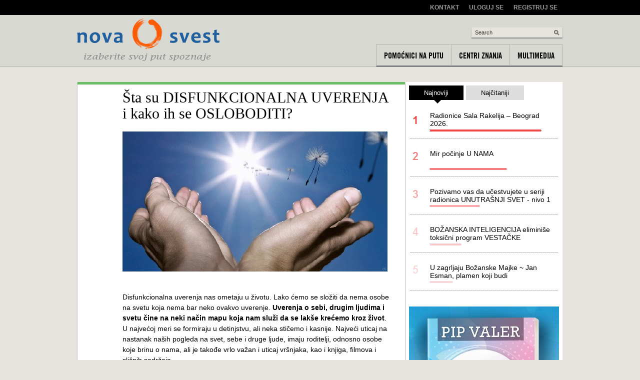

--- FILE ---
content_type: text/html; charset=UTF-8
request_url: https://novasvest.com/vesti?id=702&cat=0&v=disfunkcionalna-uverenja
body_size: 52681
content:
<!doctype html>
<html xmlns="http://www.w3.org/1999/xhtml">
<head>
	<meta http-equiv="Content-Type" content="text/html;charset=UTF-8"/>
        <!-- Main layout -->
        <title>Šta su DISFUNKCIONALNA UVERENJA i kako ih se OSLOBODITI?</title>
        <meta name="Description" content="Otkrivanje i prevazilaženje disfunkcionalnih uverenja svakako je mnogo jednostavnije uz pomoć stručnjaka, psihoterapija zato i služi, ali ako ipak odlučite da sami krenete na ovo putovanje, evo nekih smernica." lang="sr" xml:lang="sr" />
        
        <!--new-->
        <meta content="width=device-width, initial-scale=1, maximum-scale=1" name="viewport">
        <link rel="stylesheet" href="https://maxcdn.bootstrapcdn.com/font-awesome/4.7.0/css/font-awesome.min.css" type="text/css">
        <link href="https://novasvest.com/themes/default/css/responsive.css?v=1" rel="stylesheet" type="text/css" />
        <!--end new-->
        
        <meta property="og:title" content="Šta su DISFUNKCIONALNA UVERENJA i kako ih se OSLOBODITI?" />
        <meta property="og:description" content="Otkrivanje i prevazilaženje disfunkcionalnih uverenja svakako je mnogo jednostavnije uz pomoć stručnjaka, psihoterapija zato i služi, ali ako ipak odlučite da sami krenete na ovo putovanje, evo nekih smernica." />
	<meta property="og:image" content="https://novasvest.com/files/images/1491324092.jpg" />
        <meta property="og:image:width" content="530" />
        <meta property="og:image:height" content="280" />
        <meta property="og:url" content="https://novasvest.com/vesti?id=702&v=disfunkcionalna-uverenja" />
		<meta property="og:type" content="website" />
        <link href="https://novasvest.com/themes/default/css/galery.css?v=1" rel="stylesheet" type="text/css" />
	<link href="https://novasvest.com/themes/default/css/style.css?v=1" rel="stylesheet" type="text/css" />
	<link type="text/css" href="https://novasvest.com/themes/default/jquery/css/custom-theme/jquery-ui-1.8.18.custom.css" rel="stylesheet" />
	<script type="text/javascript" src="https://novasvest.com/themes/default/jquery/js/jquery-1.7.1.min.js"></script>
	<script type="text/javascript" src="https://novasvest.com/themes/default/jquery/js/jquery-ui-1.8.18.custom.min.js"></script>
        <script type="text/javascript" src="https://novasvest.com/themes/default/js/galery.js?v=4"></script>
        <script type="text/javascript" src="https://novasvest.com/themes/default/js/reg.js?v=2"></script>
        <script type="text/javascript" src="https://novasvest.com/themes/default/js/news_filter.js"></script>
        <script type="text/javascript" src="https://novasvest.com/themes/default/js/responsive.js?v=2"></script>
		  <script>
  $(document).ready(function() {
    $("#accordion").accordion();
  });
  </script>
    <meta property="fb:app_id" content="287337254715355" />
    <meta property="fb:admins" content="579609203"/>


  <script type="text/javascript">

  var _gaq = _gaq || [];
  _gaq.push(['_setAccount', 'UA-19562301-1']);
  _gaq.push(['_trackPageview']);

  (function() {
    var ga = document.createElement('script'); ga.type = 'text/javascript'; ga.async = true;
    ga.src = ('https:' == document.location.protocol ? 'https://ssl' : 'http://www') + '.google-analytics.com/ga.js';
    var s = document.getElementsByTagName('script')[0]; s.parentNode.insertBefore(ga, s);
  })();

</script>

<script type="text/javascript">

$(document).ready(function(){

changeTitle();

function
changeTitle()
{

document.title=document.getElementById("newTitle").innerHTML;

}

});

</script>
<!-- AdSense AutoAd reklama -->
<!-- <script async src="//pagead2.googlesyndication.com/pagead/js/adsbygoogle.js"></script>
<script>
     (adsbygoogle = window.adsbygoogle || []).push({
          google_ad_client: "ca-pub-8783692218042335",
          enable_page_level_ads: true
     });
</script>  -->


<!-- Facebook Pixel Code -->
<script>
  !function(f,b,e,v,n,t,s)
  {if(f.fbq)return;n=f.fbq=function(){n.callMethod?
  n.callMethod.apply(n,arguments):n.queue.push(arguments)};
  if(!f._fbq)f._fbq=n;n.push=n;n.loaded=!0;n.version='2.0';
  n.queue=[];t=b.createElement(e);t.async=!0;
  t.src=v;s=b.getElementsByTagName(e)[0];
  s.parentNode.insertBefore(t,s)}(window, document,'script',
  'https://connect.facebook.net/en_US/fbevents.js');
  fbq('init', '100914916922868');
  fbq('track', 'PageView');
</script>
<noscript><img height="1" width="1" style="display:none"
  src="https://www.facebook.com/tr?id=100914916922868&ev=PageView&noscript=1"
/></noscript>
<!-- End Facebook Pixel Code -->

</head>

<!-- Facebook Pixel Tracking code -->
<script>
  fbq('track', 'ViewContent');
</script>

<body class="main">

<div class="fsGray"></div>
    <!--------------------------- MAIN LAYOUT ------------------------>
<div id="wrap">
<div id="fb-root"></div>
<script>(function(d, s, id) {
  var js, fjs = d.getElementsByTagName(s)[0];
  if (d.getElementById(id)) return;
  js = d.createElement(s); js.id = id;
  js.src = "//connect.facebook.net/en_US/all.js#xfbml=1";
  fjs.parentNode.insertBefore(js, fjs);
}(document, 'script', 'facebook-jssdk'));</script>
<!--------------------------- HEADER ------------------------>
<div id="globalNav">
    <div>

        <ul style="float:right;">
            <li>
                    <a href="javascript:void(0);"  onclick="showContakt()" id="login">Kontakt</a>
            </li>
                        <li>
                    <a href="javascript:void(0);"  onclick="showLogin()" id="login">Uloguj se</a>
            </li>
            <li>
                    <a href="javascript:void(0);" onclick="showRegistration()" id="regist">Registruj se</a>
            </li>
                    </ul>
    </div>    
</div>
<!-----------------------REGISTRATION---------------------------------------------->
<div class="registContainer lrContainer shadow popup">
       <div class="close_btn">
        </div>
    <table cellspacing="10" border="0">
        <tr>
            <td><p>Username</p></td>
            <td> <input type="text" name="r_first_name" id="r_first_name"></td>
         </tr>
          <tr>
            <td></td>
            <td>  <input type="hidden" name="r_last_name" id="r_last_name" value="0"> </td>
         </tr>
         <tr>
            <td><p>Email </p></td>
            <td> <input type="text" name="r_email" id="r_email"></td>
         </tr>
          <tr>
            <td><p>Lozinka</p></td>
            <td>  <input type="password" name="r_password" id="r_password"> </td>
         </tr>
          <tr>
            <td><p>Lozinka </p></td>
            <td>  <input type="password" name="r_password2" id="r_password2"> </td>
         </tr>
         <tr>
            <td></td>
            <td>  <input type="button" name="r_submit" id="r_submit" value="Registruj se"  onclick="reg_submit()"> </td>
         </tr>
    </table>
</div>
<!-----------------------END REGISTRATION---------------------------------------------->
<!-----------------------LOGIN---------------------------------------------->
 <div class="loginContainer lrContainer shadow popup" style="height:160px;">
       <div class="close_btn">
        </div>
    <table cellspacing="10" border="0">
         <tr>
            <td><p>Email </p></td>
            <td> <input type="text" name="l_email" id="l_email"></td>
         </tr>
          <tr>
            <td><p>Lozinka</p></td>
            <td>  <input type="password" name="l_password" id="l_password"> </td>
         </tr>
         <tr>
            <td></td>
            <td>  <input type="button" name="l_submit" id="l_submit" value="Uloguj se"  onclick="log_submit()"> </td>
         </tr>
    </table>
</div>
<!-----------------------END LOGIN---------------------------------------------->


<!-----------------------Promotion---------------------------------------------->
<div class="promotionContainer popup shadow">
    <div class="close_btn" onclick="closePopUp('promotionContainer')">
        </div>
    <table cellspacing="10" border="0">
        <tr>
            <td><p>Naziv linka: </p></td>
            <td> <input type="text" name="p_title" id="p_title" style="width:200px;"></td>
         </tr>
         <tr>
            <td><p>URL: </p></td>
            <td>
                <input type="text" id="p_opis" style="width:350px;">
            </td>
         </tr>
         <tr>
            <td></td>
            <td>  <input type="button" name="p_submit" id="p_submit" value="Postavi"  onclick="prom_submit()"> </td>
         </tr>
    </table>
       <!--<div class="close_btn" onclick="closePopUp('promotionContainer')">
        </div>
    <table cellspacing="10" border="0">
        <tr>
            <td><p>Naziv: </p></td>
            <td> <input type="text" name="p_title" id="p_title" style="width:300px;"></td>
         </tr>
          <tr>
            <td><p>Datum:</p></td>
            <td>  <input type="text" name="p_date" id="p_date"> </td>
         </tr>
         <tr>
            <td><p>Opis: </p></td>
            <td>
                <textarea rows="7" cols="40" name="p_opis" id="p_opis"></textarea>
            </td>
         </tr>
         <tr>
            <td></td>
            <td>  <input type="button" name="p_submit" id="p_submit" value="Postavi"  onclick="prom_submit()"> </td>
         </tr>
    </table>-->
</div>
<!-----------------------END promotion---------------------------------------------->


<!-----------------------Predlozi---------------------------------------------->
<div class="predloziContainer popup shadow">
       <div class="close_btn" onclick="closePopUp('predloziContainer')">
        </div>
    <table cellspacing="10" border="0">
        <tr>
            <td><p>Naziv: </p></td>
            <td> <input type="text" name="d_title" id="pr_title" style="width:300px;"></td>
         </tr>
          <tr>
            <td><p>Link:</p></td>
            <td>  <input type="text" name="d_date" id="pr_link" style="width:300px;"> </td>
         </tr>
         <tr>
            <td></td>
            <td>  <input type="button" name="d_submit" id="dog_submit" value="Postavi"  onclick="dogadjaji_submit()"> </td>
         </tr>
    </table>
</div>
<!-----------------------END predlozi---------------------------------------------->


<!-----------------------Dpgadjaji---------------------------------------------->
<div class="dogadjajiContainer  popup shadow">
       <div class="close_btn" onclick="closePopUp('dogadjajiContainer')">
        </div>
    <table cellspacing="10" border="0">
        <tr>
            <td><p>Naziv: </p></td>
            <td> <input type="text" name="d_title" id="d_title" style="width:300px;"></td>
         </tr>
          <tr>
            <td><p>Datum:</p></td>
            <td>  <input type="text" name="d_date" id="d_date"> </td>
         </tr>
         <tr>
            <td><p>Opis: </p></td>
            <td>
                <textarea rows="7" cols="40" name="d_opis" id="d_opis"></textarea>
            </td>
         </tr>
         <tr>
            <td></td>
            <td>  <input type="button" name="d_submit" id="d_submit" value="Postavi"  onclick="dogadjaji_submit()"> </td>
         </tr>
    </table>
</div>
<!-----------------------END Dpgadjaji---------------------------------------------->

<!-----------------------KONTAKT---------------------------------------------->
<div class="kontaktContainer  popup shadow">
         <div class="close_btn" onclick="closePopUp('kontaktContainer')">
        </div>
        <h1>Nova Svest</h1>
        <p>PRVI SRPSKI PORTAL ZA RAZVOJ SVESTI</p><br/>
<br/>        
        <p>
        <b>Za detalje o svim vidovima oglašavanja preuzmite <a href="https://drive.google.com/file/d/0B6BVjgNYVH2-bEtmMUpTY2dCSnc/view?usp=sharing" target="_blank"><b>PDF prezentaciju</b></a> ili pogledajte stranicu <a href="https://novasvest.com/static/marketing"><b>Marketing</b></a></b></p><br/>
        <p>
        U svakom trenutku možete nam pisati na <a href="mailto:novasvest@gmail.com"><b>novasvest@gmail.com</b></a> 
        </p>
        
</div>
<!-----------------------END KONTAKT---------------------------------------------->

<div id="header">
        <div>
        		<div class="mob mob_logo"><a href="https://novasvest.com">  <span class="logoContainer" ></span> </a></div>
                <div class="mainNav">
                <a href="https://novasvest.com">  <span class="logoContainer" ></span> </a>
                  <span class="searchHolder" >
                     <form name="searchForm" id="searchForm" action="search">
                        <input type="text" name="search" value="Search" id="search" class="shadow">
                     </form>
                  <script>
function submitSearch()
{
    $('#searchForm').submit();
}
                 </script>
                  </span> 
                     <span class="search_btn" style="" onclick="submitSearch()"> </span>
                        <ul class="items">
								                                <li>
                                        <a href="#"  id="pomocniciTab" onclick="javascript:showSubMenu('pomocniciHolder');">Pomoćnici na putu</a>
                                </li>
                                <li>
                                        <a href="https://novasvest.com/centri"   id="centriTab">Centri znanja</a>
                                </li>
                                <li>
                                        <a href="#" onclick="javascript:showSubMenu('multimediaHolder');"    id="multimediaTab">Multimedija</a>
                                </li>
                        </ul>
                </div>
        </div>
</div>
<div id="subMenu" >
    <div id="pomocniciHolder" class="pomocniciHolder clearfix" style="display:none;" >
                    <li><a href="https://novasvest.com/pomocnici?category=17   ">Qi Gong</a></li>
                    <li><a href="https://novasvest.com/pomocnici?category=14   ">Joga</a></li>
                    <li><a href="https://novasvest.com/pomocnici?category=15   ">Tai Chi Chuan</a></li>
                    <li><a href="https://novasvest.com/pomocnici?category=20   ">Nutricionizam</a></li>
                    <li><a href="https://novasvest.com/pomocnici?category=21   ">Masaža</a></li>
                    <li><a href="https://novasvest.com/pomocnici?category=22   ">Coaching</a></li>
                    <li><a href="https://novasvest.com/pomocnici?category=23   ">Bowen</a></li>
                    <li><a href="https://novasvest.com/pomocnici?category=24   ">Feng Shui</a></li>
                    <li><a href="https://novasvest.com/pomocnici?category=25   ">Bioenergija</a></li>
                    <li><a href="https://novasvest.com/pomocnici?category=26   ">Akupunktura</a></li>
                    <li><a href="https://novasvest.com/pomocnici?category=27   ">Homeopatija</a></li>
                    <li><a href="https://novasvest.com/pomocnici?category=28   ">EFT</a></li>
                    <li><a href="https://novasvest.com/pomocnici?category=29   ">Kristaloterapija</a></li>
                    <li><a href="https://novasvest.com/pomocnici?category=30   ">NLP</a></li>
                    <li><a href="https://novasvest.com/pomocnici?category=33   ">PEAT</a></li>
                    <li><a href="https://novasvest.com/pomocnici?category=34   ">Reiki</a></li>
                    <li><a href="https://novasvest.com/pomocnici?category=35   ">Rekonekcija</a></li>
                    <li><a href="https://novasvest.com/pomocnici?category=36   ">Theta isceljivanje</a></li>
                    <li><a href="https://novasvest.com/pomocnici?category=38   ">Regresoterapija</a></li>
            </div>
</div>
<script>
 function  showSubMenu(id)
   {
     $(".pomocniciHolder").hide();
      $("#"+id).toggle();
   }
</script>
<div id="subMenu" >
    <div id="multimediaHolder" class="pomocniciHolder clearfix" style="display:none;" >
            <li style="float: right;"><a href="https://www.youtube.com/user/bebamur2" target="_blank ">Filmovi</a></li>
            <li style="float: right;"><a href="http://soundcloud.com/nova-svest" target="_blank"> Muzika</a></li>
            <li style="float: right;"><a href="http://www.4shared.com/folder/wvl5lOI-/_online.html" target="_blank"> Knjige</a></li>
    </div>
</div>
	<div id="contentHolder" class="clearfix">
              <div class="clearfix" style="margin:0px auto; width:970px;" >
                  <div class="mainLeft" style="position:relative;">
                        <style>
.mainLeft{
    border-top: 5px solid #67be64;
}

h1{
    font:normal  30px/32px Georgia;
}

h3{
    font:normal  18px/20px Georgia;
}
.textHolder {
    padding:10px 30px 20px 90px;
}
.mainImgHolder{
    margin:20px 0px;
}

.textHolder p{
    font: 14px/1.5em Verdana,Arial,Helvetica,Sans-Serif !important;
     color:#010101;
}

.textHolder div{
    font:normal 12px/14px Georgia, Verdana !important;
    color:#010101;
}
</style>
 <div  class="textHolder clearfix">
             <h1 id="newTitle">
            Šta su DISFUNKCIONALNA UVERENJA i kako ih se OSLOBODITI?        </h1>
		<div class="mainImgHolder">
             <img src="https://novasvest.com/files/images/1491324092.jpg" >
        </div>

<!-- Begin MailChimp Signup Form
<hr>

<link href="//cdn-images.mailchimp.com/embedcode/horizontal-slim-10_7.css" rel="stylesheet" type="text/css">
<style type="text/css">
	#mc_embed_signup{background:#fff; clear:left; font:14px Helvetica,Arial,sans-serif; width:100%;}
	/* Add your own MailChimp form style overrides in your site stylesheet or in this style block.
	   We recommend moving this block and the preceding CSS link to the HEAD of your HTML file. */
</style>
<div id="mc_embed_signup">
<form action="//novasvest.us16.list-manage.com/subscribe/post?u=fa46d573b1be1b4c0e754e17c&amp;id=4f7be68df4" method="post" id="mc-embedded-subscribe-form" name="mc-embedded-subscribe-form" class="validate" target="_blank" novalidate>
    <div id="mc_embed_signup_scroll">
	<label for="mce-EMAIL">Prijavite se na email listu i dobićete poklon:</label>
	<label for="mce-EMAIL">PDF knjiga o životu Sai Babe iz Širdija!</label>
	<input type="email" value="" name="EMAIL" class="email" id="mce-EMAIL" placeholder="email adresa" required>
    <div style="position: absolute; left: -5000px;" aria-hidden="true"><input type="text" name="b_fa46d573b1be1b4c0e754e17c_4f7be68df4" tabindex="-1" value=""></div>
    <div class="clear"><input type="submit" value="Prijavi se" name="subscribe" id="mc-embedded-subscribe" class="button"></div>
    </div>
</form>
</div> -->
<!--End mc_embed_signup-->
<br/>
	<!-- OVDE SE PRIKAZUJE ČLANAK   -->
        <p>
            <p>Disfunkcionalna uverenja nas ometaju u životu. Lako ćemo se složiti da nema osobe na svetu koja nema bar neko ovakvo uverenje. <strong>Uverenja o sebi, drugim ljudima i svetu čine na neki način mapu koja nam služi da se lak&scaron;e krećemo kroz život</strong>. U najvećoj meri se formiraju u detinjstvu, ali neka stičemo i kasnije. Najveći uticaj na nastanak na&scaron;ih pogleda na svet, sebe i druge ljude, imaju roditelji, odnosno osobe koje brinu o nama, ali je takođe vrlo važan i uticaj vr&scaron;njaka, kao i knjiga, filmova i sličnih sadržaja. <br />
<br />
<strong>Uverenja takođe formiramo na osnovu sopstvenih zaključaka u nekoj situaciji.</strong> Problem je &scaron;to ti zaključci ne moraju biti, a često i nisu tačni, jer ih donosimo dok smo jo&scaron; deca i ne raspolažemo dovoljnom količinom informacija.&nbsp; Takođe je nezgodno &scaron;to se mnoga uverenja uop&scaron;te ne ispoljavaju do određenog trenutka, tako da recimo roditelji često ne mogu da znaju koje je zaključke njihovo dete donelo o ljubavi ili životu.<br />
<br />
E sada, po&scaron;to uverenja čine na&scaron;u mapu, logično je da u slučaju da naiđemo na teritoriju koja nije ucrtana na njoj, korigujemo mapu, dakle da uverenja menjamo u skladu sa stvarno&scaron;ću. Nekada nam to i polazi za rukom, <strong>međutim ima i onih vrlo čvrstih uverenja koja se prosto ne daju tako lako</strong>. Pored toga, ako je na&scaron;e duboko uverenje da su vredni samo oni ljudi koji zauvek ostaju dosledni svojim uverenjima, jasno je da ih onda nećemo lako menjati, ma koliko nam smetala. U ovom slučaju, neophodno je prvo korigovati bazično uverenje koje kaže da su ljudi koji odustaju od svojih uverenja slabići.<br />
<br />
<span style="color: rgb(128, 0, 0);"><strong><img src="/userfiles/okovan.jpg" alt="okovan" width="250" height="184" align="right" />Jedan od najvažnijih razloga nemogućnosti promene nekih uverenja leži u činjenici da smo mi vezani za njih, odnosno da ih na neki iracionalan način volimo i u stvari ne želimo da ih menjamo</strong></span>. Do ove vezanosti obično dolazi zbog toga &scaron;to su nam ova uverenja nekada bila od koristi i pomagala nam da se lak&scaron;e nosimo sa životom u datom trenutku. Koliko god da je iracionalna, iza svih disfunkcionalnih uverenja stoji neka logika. Tek kada otkrijemo tu logiku, bićemo zaista spremni da otpustimo određeno uverenje. <br />
<br />
Tada možemo i da osetimo istinsku zahvalnost prema tom uverenju na tome &scaron;to nas je &scaron;titilo kada nam je bilo potrebno. <strong>Zahvalnost je važna, jer na taj način prihvatamo deo sebe samih </strong>koji je u stvari, nekada davno doneo pogre&scaron;an zaključak i uticao na održavanje disfunkcionalnog uverenja. Ovaj pristup je mnogo bolji nego da krenemo da se borimo protiv uverenja, na silu ponavljajući tvrdnje u koje duboko u sebi ne verujemo.<br />
<br />
<strong>Otkrivanje i prevazilaženje disfunkcionalnih uverenja svakako je mnogo jednostavnije uz pomoć stručnjaka, psihoterapija zato i služi</strong>, <span style="color: rgb(153, 51, 0);"><u><strong>ali ako ipak odlučite da sami krenete na ovo putovanje, evo nekih smernica:</strong></u></span><br />
<br />
Ako u nekoj oblasti života imate bilo kakav problem ili ne funkcioni&scaron;ete na optimalan način, postoji neko uverenje koje vas u tome sprečava. <strong>Uverenje se često može otkriti tako &scaron;to zamislite da u toj oblasti sve funkcioni&scaron;e, odnosno da uspe&scaron;no ostvarujete svoje želje i namere, i da onda osvestite misao koja vam pada na pamet u vezi sa tom situacijom. </strong><br />
<span style="font-size: larger;"><br />
<span style="color: rgb(128, 0, 0);"><strong>Recimo da imate problem u poslovnoj sferi, odnosno da niste zadovoljni svojim poslom. </strong></span></span></p>
<p><em><span style="font-size: larger;">Tada zamislite da radite posao u kojem istinski uživate i napi&scaron;ite rečenicu koja odražava tu situaciju, na primer: &quot;Uživam u poslu koji radim. Svakog dana, idem radosna na posao&quot;, ili neku sličnu.</span></em></p>
<p><em><span style="font-size: larger;">Zatim, odmah ispod ispi&scaron;ite sve &scaron;to vam padne na pamet, recimo: &quot;Ha, ha, kako da ne! Otkud ti ideja da je tako ne&scaron;to moguće? Kako se usuđuje&scaron; da uop&scaron;te pomisli&scaron; tako ne&scaron;to!&quot;, i tako dalje. <br />
Ove rečenice u stvari proizlaze iz va&scaron;eg disfunkcionalnog uverenja, koje u ovom slučaju glasi: &quot;Ja ne zaslužujem da radim posao u kom ću uživati.&quot;</span></em><br />
<br />
Kada osvestite uverenje, na red dolazi teži deo posla, a to je promena.<strong> Naime, nema smisla da samo ponavljate suprotno uverenje, mnogo je efikasnije osve&scaron;ćivanje situacija u kojima je aktivirano va&scaron;e disfunkcionalno uverenje</strong>.<span style="color: rgb(128, 0, 0);"><strong> Osve&scaron;ćivanje znači da primetite kada ste reagovali &quot;iz tog uverenja&quot; jer tada niste bili slobodni.</strong></span><br />
&nbsp;</p>
<p>&nbsp;</p>
<p><img src="/userfiles/raskidanje.jpg" width="530" height="282" align="bottom" alt="" /></p>
<p>&nbsp;</p>
<p><br />
Osve&scaron;ćivanje će vam pomoći da shvatite koliko sebe sputavate u sada&scaron;njosti sledeći to uverenje formirano nekada davno, a takođe i da primetite kako funkcioni&scaron;u drugi ljudi koji nemaju ovo uverenje. Odjednom ćete oko sebe videti sve vi&scaron;e ovakvih ljudi, &scaron;to možete da razumete i kao znak da ste na putu promene uverenja.<br />
<br />
Na kraju, jednog jutra probudićete se i tek tako će vam pasti na pamet ideja za neki drugi posao, ili ćete pomisliti kako biste mogli da tražite promenu pozicije u okviru firme. I pri tome ćete se osećati dobro, nećete imati nikakav grč u stomaku, niti ćete biti zabrinuti ni upla&scaron;eni. Bićete slobodni.<br />
<br />
<br />
&nbsp;</p>
<p><br />
<br />
<br />
<strong>Autor: <span style="color: rgb(128, 0, 0);">Suzana Vemić Kulja</span>, </strong><span style="color: rgb(51, 51, 153);"><strong>centarprozor.wordpress.com</strong></span></p>        </p>
<br/><br/>
<!-- INSTAGRAM PROMO POZIV -->
<a href="https://www.instagram.com/nova_svest/" target="_blank"><img src="https://novasvest.com/files/images/1547252140.jpg" style="width: 530px;"/></a>
<br/><br/>
<!-- PREPORUČUJEMO slider -->
	 <div style="margin:10px 0px;">
	 <h3><b>POVEZANI TEKSTOVI</b></h3>
         <hr><br/>
<script src="https://ajax.googleapis.com/ajax/libs/jquery/1.8.2/jquery.min.js"></script>
<script type="text/javascript" src="https://novasvest.com/themes/default/lib/jquery.bxslider.min.js"></script>
<link href="https://novasvest.com/themes/default/lib/jquery.bxslider.css" rel="stylesheet" />
        <ul class="bxslider">
                   <li>

            <img src="https://novasvest.com/files/images/1480590277.jpg" >

            <p><a href="https://novasvest.com/vesti?id=638&cat=1480590277&v=kako-izgraditi-poverenje-prihvatanje-u-z">Kako izgraditi PRIHVATANJE i POVERENJE u ŽIVOT?</a></p>

           </li>
                   <li>

            <img src="https://novasvest.com/files/images/1392898076.jpg" >

            <p><a href="https://novasvest.com/vesti?id=163&cat=1392898076&v=moc-navike">Moć navike: Kako se osloboditi?</a></p>

           </li>
                   <li>

            <img src="https://novasvest.com/files/images/1391439240.jpg" >

            <p><a href="https://novasvest.com/vesti?id=154&cat=1391439240&v=razgovor-o-svrsi-neal-donald-walsh">Razgovor o svrsi - Neal Donald Walsch</a></p>

           </li>
                   <li>

            <img src="https://novasvest.com/files/images/1548076189.jpg" >

            <p><a href="https://novasvest.com/vesti?id=1075&cat=1548076189&v=pomracenje-meseca-trenutak-budjenja">Trenutak GLOBALNOG BUĐENJA! POMRAČENJE MESECA januar 2019 - VICTORY OF THE LIGHT!</a></p>

           </li>
                   <li>

            <img src="https://novasvest.com/files/images/1586453277.jpg" >

            <p><a href="https://novasvest.com/vesti?id=1289&cat=1586453277&v=dijamantna-svetlost-quaan-kodovi">Dijamantna SVETLOST ~ Kako povećati svoju vibraciju i uskladiti se sa promenama na planeti</a></p>

           </li>
                   <li>

            <img src="https://novasvest.com/files/images/1521470055.jpg" >

            <p><a href="https://novasvest.com/vesti?id=927&cat=1521470055&v=spoznaja-boga-saveti-ucitelja">Korak po korak do spoznaje BOGA ~ Savet UČITELJA</a></p>

           </li>
                   <li>

            <img src="https://novasvest.com/files/images/1467714407.jpg" >

            <p><a href="https://novasvest.com/vesti?id=575&cat=1467714407&v=zanimljiva-geometrija-tumacenje-realnost">Zanimljiva GEOMETRIJA i tumačenja REALNOSTI</a></p>

           </li>
                   <li>

            <img src="https://novasvest.com/files/images/1429537079.jpg" >

            <p><a href="https://novasvest.com/vesti?id=332&cat=0&v=visa-niza-svest">Viša i niža SVEST</a></p>

           </li>
                   <li>

            <img src="https://novasvest.com/files/images/1550241894.jpg" >

            <p><a href="https://novasvest.com/vesti?id=1096&cat=1550241894&v=bozanske-poruke-pravi-odgovori">Šta su to BOŽANSKE PORUKE ~ Odakle NAM DOLAZE pravi ODGOVORI?</a></p>

           </li>
                   <li>

            <img src="https://novasvest.com/files/images/1504535699.jpg" >

            <p><a href="https://novasvest.com/vesti?id=800&cat=1504535699&v=novak-djokovic-elektromagnetno-polje">Novak Đoković poručuje ~ Svi imamo ELEKTROMAGNETNO POLJE i živimo u SVETU ENERGIJE</a></p>

           </li>
                   <li>

            <img src="https://novasvest.com/files/images/1365160156.jpg" >

            <p><a href="https://novasvest.com/vesti?id=94&cat=0&v=indijska-bajka-o-vrapcima-i-dervisu">O vrapcima i dervišu</a></p>

           </li>
                   <li>

            <img src="https://novasvest.com/files/images/1447318367.jpg" >

            <p><a href="https://novasvest.com/vesti?id=427&cat=1447318367&v=herman-hese-sreca-smisao">Herman Hese: SREĆA i SMISAO</a></p>

           </li>
                   <li>

            <img src="https://novasvest.com/files/images/1514717553.jpg" >

            <p><a href="https://novasvest.com/vesti?id=878&cat=1514717553&v=ljubav-prema-sebi-prakticna-vezba-pisanj">Ljubav prema SEBI ~ Praktična VEŽBA kroz PISANJE</a></p>

           </li>
                   <li>

            <img src="https://novasvest.com/files/images/1501923425.jpg" >

            <p><a href="https://novasvest.com/vesti?id=780&cat=1501923425&v=mamurni-od-ego-tripova">Teturamo se mamurni od EGO TRIPOVA</a></p>

           </li>
                   <li>

            <img src="https://novasvest.com/files/images/1589976943.jpg" >

            <p><a href="https://novasvest.com/vesti?id=1294&cat=1589976943&v=prolaznost-zivot-ljubav">Čudesna PROLAZNOST ~ Ples SREĆE i PATNJE</a></p>

           </li>
                   <li>

            <img src="https://novasvest.com/files/images/1526467212.jpg" >

            <p><a href="https://novasvest.com/vesti?id=954&cat=1526467212&v=procisti-um-da-bi-cuo-srce">Pročisti UM da bi JASNIJE ČUO svoje SRCE!</a></p>

           </li>
                   <li>

            <img src="https://novasvest.com/files/images/1420973875.jpg" >

            <p><a href="https://novasvest.com/vesti?id=253&cat=1420973875&v=teorija-izlecenja-prema-joganandi">Teorija izlečenja prema Joganandi</a></p>

           </li>
                   <li>

            <img src="https://novasvest.com/files/images/1655154050.jpg" >

            <p><a href="https://novasvest.com/vesti?id=1384&cat=1655154050&v=ada-awakening-montenegro">Devi Mohan, Henry Ammar, LAOR, Una Senić i Božo Vrećo pojačavaju program Ada Divine Awakening!</a></p>

           </li>
                   <li>

            <img src="https://novasvest.com/files/images/1427106010.jpg" >

            <p><a href="https://novasvest.com/vesti?id=309&cat=1427106010&v=sirenje-glasina-traceva">O širenju glasina i tračeva</a></p>

           </li>
                   <li>

            <img src="https://novasvest.com/files/images/1484566742.jpg" >

            <p><a href="https://novasvest.com/vesti?id=651&cat=1484566742&v=vatreno-stvaralacka-energija-ljubavi">Vatreno STVARALAČKA ENERGIJA LJUBAVI</a></p>

           </li>
                   <li>

            <img src="https://novasvest.com/files/images/1514805291.jpg" >

            <p><a href="https://novasvest.com/vesti?id=879&cat=1514805291&v=neka-se-cuje-sve-je-jedno">Ko ima uši NEKA ČUJE ~ SVE je ZAISTA JEDNO!</a></p>

           </li>
                </ul>
    </div>
<!-- PREPORUČUJEMO slider end -->

<!-- MESTO ZA DONJI BANER U TEKSTU -->
<br/><br/>   
<h3><b>SEMINARI & RADIONICE</b></h3>
<hr>  
<a href="http://jogakaraburma.com/" target="_blank"><img src="https://novasvest.com/files/images/1538416496.jpg" style="width: 530px; margin-top: 10px; margin-bottom: 10px;"/></a>  
<br/> 
<hr>
	<!-- end MESTO ZA DONJI BANER U TEKSTU end-->

<!-- Begin MailChimp Signup Form -->
<br/><br/>
<link href="//cdn-images.mailchimp.com/embedcode/horizontal-slim-10_7.css" rel="stylesheet" type="text/css">
<style type="text/css">
	#mc_embed_signup{background:#fff; clear:left; font:14px Helvetica,Arial,sans-serif; width:100%;}
	/* Add your own MailChimp form style overrides in your site stylesheet or in this style block.
	   We recommend moving this block and the preceding CSS link to the HEAD of your HTML file. */
</style>
<div id="mc_embed_signup">
<form action="//novasvest.us16.list-manage.com/subscribe/post?u=fa46d573b1be1b4c0e754e17c&amp;id=4f7be68df4" method="post" id="mc-embedded-subscribe-form" name="mc-embedded-subscribe-form" class="validate" target="_blank" novalidate>
    <div id="mc_embed_signup_scroll">
	<label for="mce-EMAIL">Prijavite se na email listu i dobićete poklon:</label>
	<label for="mce-EMAIL">PDF knjiga o životu Sai Babe iz Širdija!</label>
	<input type="email" value="" name="EMAIL" class="email" id="mce-EMAIL" placeholder="email adresa" required>
    <!-- real people should not fill this in and expect good things - do not remove this or risk form bot signups-->
    <div style="position: absolute; left: -5000px;" aria-hidden="true"><input type="text" name="b_fa46d573b1be1b4c0e754e17c_4f7be68df4" tabindex="-1" value=""></div>
    <div class="clear"><input type="submit" value="Prijavi se" name="subscribe" id="mc-embedded-subscribe" class="button"></div>
    </div>
</form>
</div>
<!--End mc_embed_signup-->

<!-- <div class="twitter-holder">
<a href="https://twitter.com/share" class="twitter-share-button" data-text="Šta su DISFUNKCIONALNA UVERENJA i kako ih se OSLOBODITI?" data-count="horizontal" style="margin-top: 8px;">Tweet</a> 
<script type="text/javascript" src="https://platform.twitter.com/widgets.js"></script>
</div> -->
<div class="fb-like" data-href="https://novasvest.com/vesti?id=702&v=disfunkcionalna-uverenja" data-layout="standard" data-action="like" data-show-faces="true" data-share="true" ></div>
<br/><br/>
	<p>
	<div class="fb-comments" data-href="https://novasvest.com/vesti?id=702" data-num-posts="5" data-width="535"></div>
	</p>
<br/>
 
 <script>
$('.bxslider').bxSlider({
  minSlides: 2,
  maxSlides: 2,
  slideWidth: 360,
  slideMargin: 5
});
</script>
<style>
.bx-wrapper .bx-pager {
	display:none;
}
.bx-viewport{
	height:185px !important;
}
</style>
<style>
.random-news{
    margin:10px 0px;
}
.random-news  li{
   float:left;
   width:100px;
   height:120px;
   overflow: hidden;
   margin-right:5px;
}

.random-news .img-thumb{
    width:100px;
    height:70px;
    overflow: hidden;
}
.random-news img{
    width:100px;
}

.random-news p{
    font-size:10px !important;
}

.twitter-holder{
	display:inline-block;
	float: left;
	margin-top:10px;
}

.fb-like{
	margin:10px 0px; width: 345px; float:left;/*overflow: hidden;*/
}
.fb_iframe_widget iframe{
	
}

</style>
<style type="text/css" media="screen">
	iframe { vertical-align: top; }
</style>
 

<!-- MESTO ZA ADSENSE MATCH CONTENT U FOOTERU -->

<!-- <script async src="//pagead2.googlesyndication.com/pagead/js/adsbygoogle.js"></script>
<ins class="adsbygoogle"
     style="display:block"
     data-ad-format="autorelaxed"
     data-ad-client="ca-pub-8783692218042335"
     data-ad-slot="7636403288"></ins>
<script>
     (adsbygoogle = window.adsbygoogle || []).push({});
</script>    -->


 </div>
                  </div>

                     <div class="mainRight" style=" width:300px; height: auto; background-color: white; padding: 7px;">
                         <div class="clearfix" style="margin-bottom:20px;">

                          <div class="fliterMenuSide">
                                <ul>
                                                                            <li>
                                                <a href="javascript:void(0)" id="latest" onclick="changeTab(this)" class="active_tab">
                                                    Najnoviji
                                                    <em class="active_em"></em>
                                                </a>
                                        </li>
                                        <li>
                                                <a href="javascript:void(0)" id="mostpopular" onclick="changeTab(this)">
                                                     Najčitaniji
                                                     <em></em>
                                                </a>

                                        </li>
                                </ul>
                          </div>
                          <div id="newsFilter">
<script>
function changeTab(x)
{

    if(x.id == 'latest')
    {   $('#latest').addClass('active_tab');
        $('#latest :first').addClass('active_em');
        $('#mostpopular').removeClass('active_tab');
        $('#mostpopular :first').removeClass('active_em');

         $('#contMP').hide();
         $('#contL').show();
    }
    else
    {
        $('#mostpopular').addClass('active_tab');
        $('#mostpopular :first').addClass('active_em');
        $('#latest').removeClass('active_tab');
        $('#latest :first').removeClass('active_em');

        $('#contL').hide();
        $('#contMP').show();

    }
}

</script>
<style>
.nnBox{

}

.nnBox table td{
    font:normal 14px Arial;
    padding:10px 0px;
    border-bottom:1px dotted gray;
}

.nnBox a{
    color:#000;
    padding-bottom: 5px;
}

.nnBox span{
    display: inline-block;
    width:30px;
    height:0px;
    color:#f13534;
    font-size:18px;
    vertical-align: top;
}

.nnBox .underline{
    height:8px;
	width:245px;
	position:absolute;
    bottom: -5px; left: -5px;
}

.active_em{
    position: absolute;
    top: 100%;
    left: 50%;
    height: 0px;
    width: 0;
    margin-left: -5px;
    border-color: #000 transparent transparent;
    border-width: 7px;
    border-style: solid;
}

.active_tab{
    background-color:#000 !important;
    color:#fff !important;
}
</style>
                                <div class="nnBox" id="contL">
                                   <table style="float:left;">
                                                                      <tr>
                                       <td vailg="top">
                                           <div style="  background: url('https://novasvest.com/themes/default/images/nnbox-num-1.jpg') 0px 10px no-repeat; padding:10px 0px 10px 40px; width:255px; overflow: hidden;">
                                             <a href="https://novasvest.com/vesti?id=1447&cat=1768381742&v=radionice-sala-rakelija-2026" style="position:relative;">
                                                <font style="height: 33px; display: block; overflow: hidden;">Radionice Sala Rakelija – Beograd 2026.</font>
                                                <span  class="underline" style="background: url('https://novasvest.com/themes/default/images/nnbox-line-1.jpg') 0px 0px no-repeat; " ></span>
                                             </a>
                                           </div>
                                        </td>
                                   </tr>
                                                                      <tr>
                                       <td vailg="top">
                                           <div style="  background: url('https://novasvest.com/themes/default/images/nnbox-num-2.jpg') 0px 10px no-repeat; padding:10px 0px 10px 40px; width:255px; overflow: hidden;">
                                             <a href="https://novasvest.com/vesti?id=1446&cat=1761686560&v=mir-pocinje-u-nama" style="position:relative;">
                                                <font style="height: 33px; display: block; overflow: hidden;">Mir počinje U NAMA</font>
                                                <span  class="underline" style="background: url('https://novasvest.com/themes/default/images/nnbox-line-2.jpg') 0px 0px no-repeat; " ></span>
                                             </a>
                                           </div>
                                        </td>
                                   </tr>
                                                                      <tr>
                                       <td vailg="top">
                                           <div style="  background: url('https://novasvest.com/themes/default/images/nnbox-num-3.jpg') 0px 10px no-repeat; padding:10px 0px 10px 40px; width:255px; overflow: hidden;">
                                             <a href="https://novasvest.com/vesti?id=1445&cat=1765357507&v=radionice-unutrasnji-svet-vladan-2025" style="position:relative;">
                                                <font style="height: 33px; display: block; overflow: hidden;">Pozivamo vas da učestvujete u seriji radionica UNUTRAŠNJI SVET - nivo 1</font>
                                                <span  class="underline" style="background: url('https://novasvest.com/themes/default/images/nnbox-line-3.jpg') 0px 0px no-repeat; " ></span>
                                             </a>
                                           </div>
                                        </td>
                                   </tr>
                                                                      <tr>
                                       <td vailg="top">
                                           <div style="  background: url('https://novasvest.com/themes/default/images/nnbox-num-4.jpg') 0px 10px no-repeat; padding:10px 0px 10px 40px; width:255px; overflow: hidden;">
                                             <a href="https://novasvest.com/vesti?id=1444&cat=1752486194&v=isceljenje-balkana-poklon radionica" style="position:relative;">
                                                <font style="height: 33px; display: block; overflow: hidden;">BOŽANSKA INTELIGENCIJA eliminiše toksični program VESTAČKE INTELIGENCIJE</font>
                                                <span  class="underline" style="background: url('https://novasvest.com/themes/default/images/nnbox-line-4.jpg') 0px 0px no-repeat; " ></span>
                                             </a>
                                           </div>
                                        </td>
                                   </tr>
                                                                      <tr>
                                       <td vailg="top">
                                           <div style="  background: url('https://novasvest.com/themes/default/images/nnbox-num-5.jpg') 0px 10px no-repeat; padding:10px 0px 10px 40px; width:255px; overflow: hidden;">
                                             <a href="https://novasvest.com/vesti?id=1443&cat=1751842627&v=jan-esman-u-zagrljaju-bozanske-majke" style="position:relative;">
                                                <font style="height: 33px; display: block; overflow: hidden;">U zagrljaju Božanske Majke ~ Jan Esman, plamen koji budi</font>
                                                <span  class="underline" style="background: url('https://novasvest.com/themes/default/images/nnbox-line-5.jpg') 0px 0px no-repeat; " ></span>
                                             </a>
                                           </div>
                                        </td>
                                   </tr>
                                                                       </table>
                               </div>
                               <div class="nnBox" id="contMP" style="display:none;">
                                       <table style="float:left;">
                                                                              <tr>
                                           <td vailg="top">
                                               <div style="  background: url('https://novasvest.com/themes/default/images/nnbox-num-1.jpg') 0px 10px no-repeat; padding:10px 0px 10px 40px; width:255px; overflow: hidden;">
                                                 <a href="https://novasvest.com/vesti?id=134&cat=1386500039&v=12-malo-poznatih-pravila-karme" style="position:relative;">
                                                    <font style="height: 33px; display: block; overflow: hidden;">12 malo poznatih pravila karme</font>
                                                    <span  class="underline" style="background: url('https://novasvest.com/themes/default/images/nnbox-line-1.jpg') 0px 0px no-repeat; " ></span>
                                                 </a>
                                               </div>
                                            </td>
                                       </tr>
                                                                              <tr>
                                           <td vailg="top">
                                               <div style="  background: url('https://novasvest.com/themes/default/images/nnbox-num-2.jpg') 0px 10px no-repeat; padding:10px 0px 10px 40px; width:255px; overflow: hidden;">
                                                 <a href="https://novasvest.com/vesti?id=413&cat=1445469092&v=poruka-kristalne-dece-ljudima-zemlje" style="position:relative;">
                                                    <font style="height: 33px; display: block; overflow: hidden;">Poruka KRISTALNE DECE ljudima planete Zemlje</font>
                                                    <span  class="underline" style="background: url('https://novasvest.com/themes/default/images/nnbox-line-2.jpg') 0px 0px no-repeat; " ></span>
                                                 </a>
                                               </div>
                                            </td>
                                       </tr>
                                                                              <tr>
                                           <td vailg="top">
                                               <div style="  background: url('https://novasvest.com/themes/default/images/nnbox-num-3.jpg') 0px 10px no-repeat; padding:10px 0px 10px 40px; width:255px; overflow: hidden;">
                                                 <a href="https://novasvest.com/vesti?id=286&cat=1425168562&v=zeleni-smoothie-dorucak-iz-blendera" style="position:relative;">
                                                    <font style="height: 33px; display: block; overflow: hidden;">Zeleni smoothie – doručak iz blendera</font>
                                                    <span  class="underline" style="background: url('https://novasvest.com/themes/default/images/nnbox-line-3.jpg') 0px 0px no-repeat; " ></span>
                                                 </a>
                                               </div>
                                            </td>
                                       </tr>
                                                                              <tr>
                                           <td vailg="top">
                                               <div style="  background: url('https://novasvest.com/themes/default/images/nnbox-num-4.jpg') 0px 10px no-repeat; padding:10px 0px 10px 40px; width:255px; overflow: hidden;">
                                                 <a href="https://novasvest.com/vesti?id=915&cat=1519644560&v=nikola-tesla-tajna-brojeva-369" style="position:relative;">
                                                    <font style="height: 33px; display: block; overflow: hidden;">Nikola Tesla i TAJNA koja se krije iza BROJEVA 3, 6 i 9!</font>
                                                    <span  class="underline" style="background: url('https://novasvest.com/themes/default/images/nnbox-line-4.jpg') 0px 0px no-repeat; " ></span>
                                                 </a>
                                               </div>
                                            </td>
                                       </tr>
                                                                              <tr>
                                           <td vailg="top">
                                               <div style="  background: url('https://novasvest.com/themes/default/images/nnbox-num-5.jpg') 0px 10px no-repeat; padding:10px 0px 10px 40px; width:255px; overflow: hidden;">
                                                 <a href="https://novasvest.com/vesti?id=130&cat=0&v=ajahuaska-ritual-amazon" style="position:relative;">
                                                    <font style="height: 33px; display: block; overflow: hidden;">Dakle, želite da probate ajahuasku?</font>
                                                    <span  class="underline" style="background: url('https://novasvest.com/themes/default/images/nnbox-line-5.jpg') 0px 0px no-repeat; " ></span>
                                                 </a>
                                               </div>
                                            </td>
                                       </tr>
                                                                           </table>
                               </div>
                          </div>
                        </div>
<!-- POZICIJA ZLATNI BANER  -->
<a href="https://harmonijaknjige.rs/" target="_blank"><img src="https://novasvest.com/files/images/1563811506.jpg" style="width: 300px; margin-top: 10px; margin-bottom: 10px;"/></a>
<br> 
<a href="https://jogakaraburma.com/" target="_blank"><img src="https://novasvest.com/files/images/1538416154.jpg" style="width: 300px; margin-top: 10px; margin-bottom: 10px;"/></a>
<br>
<!-- <br>    
<a href="https://teslametamorphosis.com/index.php?lang=SR&pg_id=1&tt_id=114" target="_blank"><img src="https://novasvest.com/files/images/1552905848.jpg" style="width: 300px; margin-top: 10px; margin-bottom: 10px;"/></a>
   
<br>
<a href="http://www.umpasrce.com/2019/03/avantaradaha-trodnevna-retreat-skola.html" target="_blank"><img src="https://novasvest.com/files/images/1552906270.jpg" style="width: 300px; margin-top: 10px; margin-bottom: 10px;"/></a>-->
<!-- --> 
<!-- AdSense Baner sa strane ispod letovanja -->
<!-- <script async src="//pagead2.googlesyndication.com/pagead/js/adsbygoogle.js"></script>
<ins class="adsbygoogle"
     style="display:block"
     data-ad-client="ca-pub-8783692218042335"
     data-ad-slot="3512485163"
     data-ad-format="auto"></ins>
<script>
(adsbygoogle = window.adsbygoogle || []).push({});
</script> -->
<!-- End AdSense baner   -->




				</div>

</div>
		<div class="footer_cont_top">
            <div id="footer">
                     <div style="padding:20px 0px;">
                        
                    </div>
             </div>
 </div>
<div class="footer_cont_bottom">
    <div id="footer" style="">
                <table>
                   <tr>
                       <td style="width: 470px;">
                          <a href="https://www.facebook.com/pages/Nova-Svest/106777279392742" target="_blank"> 
                          <div class="mob"><img class="img-responsive" src="https://novasvest.com/themes/default/images/ns_foter_join.jpg" alt=""/></div>
                          <div class="pc" style="background: url('https://novasvest.com/themes/default/images/ns_foter_join.jpg') 0px 0px no-repeat;  width:370px; height:200px; border-right: 1px dotted #999;"></div>
						  </a>
                       </td>
                       <td width="170" style="border-right: 1px dotted #999;">
                           <ul>
                               <li><a href="https://novasvest.com">POČETNA</a></li>
                               <li><a href="#" onclick="showContakt()">KONTAKT</a> </li>
                               <li><a href="https://novasvest.com/static/marketing">MARKETING</a></li>
                               <li><a href="https://novasvest.com/static/pravaiobaveze">PRAVA I OBAVEZE</a></li>
                           </ul>
                       </td>
                       <td style="vertical-align: top; text-align: center; width:350px;">
                           <div style="border-bottom: 1px dotted #999; padding: 30px 0px; ">
                            <a href="https://twitter.com/NovaSvest" target="_blank"><img src="https://novasvest.com/themes/default/images/footer-twiter.jpg" height="35" /></a> 
                            <a href="https://www.facebook.com/pages/Nova-Svest/106777279392742" target="_blank"> <img src="https://novasvest.com/themes/default/images/footer-fb.jpg" height="35" /></a> 
                            </div>
                       </td>
                   </tr>
               </table>
     </div>
</div>              
	</div>

</div>

</body>
</html>


--- FILE ---
content_type: text/css
request_url: https://novasvest.com/themes/default/css/galery.css?v=1
body_size: 1917
content:
.w_butt_td { text-align:center; height:12px; _padding-top:2px; width:20px;}

.w_butt, .w_butt:link, .w_butt:visited, .w_butt:active { width:15px; height:13px; line-height:1px; background:transparent url("../../../themes/default/images/carousel.png") 0px 0px no-repeat; display:block; }

.w_butt:hover {background:url("../../../themes/default/images/carousel.png")  0px -12px no-repeat;}

.w_butt_g {width:15px; height:13px; line-height:1px; background:transparent url("../../../themes/default/images/carousel.png") 0px -12px no-repeat; display:block; }
		
#w_table {position:relative; left:0px;}

.sliderImgContainer {
    position:relative;
}

.sliderImgContainer:hover .sliderImgTitle {
    display: block;
}

.arrow_container {
    
}

.arrow_container_left {
    position: absolute;
    left: -458px;
    top: 302px;
    z-index: 100;
    width: 20px;
    height: 20px;
}

.arrow_container_right {
    position: absolute;
    left: -47px;
    top: 302px;
    z-index: 100;
    width: 20px;
    height: 20px;
}

#arrow_right {
background: url("../../../themes/default/images/arrows.png") no-repeat scroll -13px 0 transparent;
display: block;
height: 37px;
width: 13px;

}

#arrow_left {
background: url("../../../themes/default/images/arrows.png") no-repeat scroll 0 0 transparent;
display: block;
height: 37px;
width: 13px;
}

.sliderImgTitle {
      color:#000;

      width:100%;
      padding:5px;


     
}

.sliderImgTitle a:link    {
    color:#000;
}
.sliderImgTitle a:visited {
    color:#000;
}
.sliderImgTitle a:hover   {
    color:#0099FF;
}
.sliderImgTitle a:active  {
    color:#000;
}


.sliderImgTitle a{
    font-family: Georgia, serif;
    font-size: 26px;
    font-weight: normal;
    line-height: 30px;
}

#dotContainer {
    width: 50px;
    height: 12px;
    border: 0px solid red;
    text-align: center;
    float: left;
    line-height: 15px;
    background-color: none;
    bottom: -296px;
    position: absolute;
    left: -290px;
 }

.slider {
    position:relative;
    width:435px;
    padding-left:15px;
    padding-top: 5px
}


--- FILE ---
content_type: text/css
request_url: https://novasvest.com/themes/default/css/style.css?v=1
body_size: 12077
content:
@font-face {
    font-family: TradeGothic;
    src: url(TradeGothic.ttf);
}

@font-face {
    font-family: Candara;
    src: url(Candara.ttf);
}

*{
    margin: 0;
    padding: 0;
}

body {
	background-color:#e6e3dc;
}

.clearfix:after {
	content: ".";
	display: block;
	clear: both;
	visibility: hidden;
	line-height: 0;
	height: 0;
}
 
.clearfix {
	display: inline-block;
}
 
html[xmlns] .clearfix {
	display: block;
}
 
* html .clearfix {
	height: 1%;
}

a, p, h1, h2, h3, h4, h5 {
	font-family: Helvetica;
}

a {
	text-decoration:none;
}
a:link    {
    color:#4665AA;
}
a:visited {
    color:#4665AA;
}
a:hover   {
    color:#0099FF;
}
a:active  {
    color:#4665AA;
}

a, img {
    border:none;
}

.fsGray{
display: none;
position: fixed;
_position: absolute;
z-index: 1;
top: 0px;
left: 0px;
height: 100%;
_height: expression(document.body.scrollHeight > document.body.offsetHeight ? document.body.scrollHeight+'px' : document.body.offsetHeight+'px');
width: 100%;
background-color:
black;
opacity: 0.6;
filter: alpha(opacity=60);
-moz-opacity: 0.6;
}
h1{
    font: normal 30px/32px Georgia;
}

.activeTab{
	 background-color: #E6E3DC; 
	 border-top: 3px solid #B8B6B0 !important;
}

button{
    padding:5px 10px;
}

.secondary-features{
    position: absolute;
    bottom: -155px;
    display: block;
    left:0px;
    padding: 20px 20px 0px 20px;
    background-color:#f8f8f7;
}

.secondary-features a{
    font-size: 11px;
    color:#666;
}

.secondary-features a:hover {
    color:#4665AA;
}


h2 {
    color:#4665aa;
    font:normal 20px/22px Helvetica;
    padding-bottom:10px;
}

p{
    font: 13px/1.5em Verdana,Arial,Helvetica,Sans-Serif;
    color:#010101;
}

li {
	list-style: none;
}



@font-face{
    font-family:"TradeGothicLTStdBoldCondensed";
    src:url('https://www.good.is/css/new/fonts/tradegothicltstd-bdcn20-webfont.eot');
    src:local("☺"),url('https://www.good.is/css/new/fonts/tradegothicltstd-bdcn20-webfont.woff') format('woff')

}

#wrap {
	width:100%;
}

#subMenu {

}

.pomocniciHolder{
    width:970px;
    margin:0 auto;
    padding:20px 0px;
    display:none;
}

.pomocniciHolder li{
    float:left;
    margin-right: 20px;
}
#globalNav {
	background-color:#000;
	height:30px;
	width:100%;
}

#globalNav  div{
	margin: auto;
        position: relative;
        width: 970px;
	height:20px;
        color:#999;
}	

#globalNav ul li {
    float:left;
}

#globalNav a {
    color:#999;
    display: block;
    padding: 5px 10px;
    font:bold 12px/14px Arial;
    text-transform: uppercase;
    border-top: 3px solid transparent; 
}

#globalNav a:hover {
    color:#FFF;

}

.top-navigation{
    display: inline;
    float: left;
    font-family: "TradeGothicLTStdBoldCondensed","FontFaceFallback";
    text-transform: uppercase;
    font-size: 13px;
}

.top-navigation a{
    padding:3px 10px;
}

.ribbon {
    position: absolute;
    top: -5px;
    left: 228px;
    padding-left: 14px;
    padding-right: 14px;
    background-color: red;
    height: 40px;
    width: 37px;
    cursor:pointer;
}


.news{
   border-top: 3px solid transparent; 
}

.news:hover{
     border-top-color: #09F;
     color:#fff;
}

.magazine{
   border-top: 3px solid transparent;
}

.magazine:hover {
     border-top-color: orange;
     color:#fff;
}

.contact{
   border-top: 3px solid transparent;
}

.contact:hover {
     border-top-color: green;
     color:#fff;
}


.top-navigation a:hover{
     border-top-color: #09F;
}

.top-navigation  a{
    font-size: 12px;
    font-family: "TradeGothicLTStdBoldCondensed","FontFaceFallback";
    text-transform: uppercase;
    font-size: 12px;
}

.searchHolder {
    position:absolute;
    top:5px;
    width:10px;
    right:0px;
    width:182px;
}

.searchHolder input{
    background-color: #E6E3DC;
    border: 1px none;
    padding: 4px 7px;
    font-size: 11px;
    color:#333;
    padding-right: 20px;
    width:155px;
}


.search_btn{
    position: absolute;
    top: 5px;
    right: 0px;
    width: 20px;
    height: 20px;
    background: url('../../../themes/default/images/search_btn.png') no-repeat scroll 3px 4px transparent;
}

.lrContainer {
    background-color: #fff;
    height: 275px;
    left: 40%;
    position: fixed;
    top: 60px;
    width: 315px;
    z-index: 101;
    padding:90px 20px 0px 20px;
    display:none;
    -moz-border-radius: 15px;
    border-radius: 15px;
}


.promotionContainer {
    background-color: #fff;
    height: 175px;
    left: 40%;
    position: fixed;
    width: 400px;
    z-index: 101;
    padding:90px 20px 0px 20px;
    -moz-border-radius: 15px;
    border-radius: 15px;
    display:none;
}

.predloziContainer{
    display: none;
    background-color: #fff;
    height: 120px;
    left: 40%;
    position: fixed;
    top: 60px;
    width: 400px;
    z-index: 101;
    padding:90px 20px 0px 20px;
    -moz-border-radius: 15px;
    border-radius: 15px;
}


.dogadjajiContainer{
    background-color: #fff;
    height: 250px;
    left: 40%;
    position: fixed;
    top: 60px;
    width: 400px;
    z-index: 101;
    padding:90px 20px 0px 20px;
    -moz-border-radius: 15px;
    border-radius: 15px;
    display:none;
}

.kontaktContainer{
    background-color: #fff;
    left: 40%;
    position: fixed;
    top: 60px;
    width: 400px;
    z-index: 101;
    padding:20px 20px 20px 20px;
    -moz-border-radius: 15px;
    border-radius: 15px;
    display:none;
}

.kontaktContainer h1{
    margin-bottom: 10px;
    font: normal 28px/32px Verdana,Arial,Helvetica,Sans-Serif;;
    color: #010101;
}

.kontaktContainer p{
    margin-bottom: 10px;
    font: 13px/1.5em Verdana,Arial,Helvetica,Sans-Serif;
    color: #010101;
}

.close_btn{
    background: url("../../../themes/default/images/close-box.png") no-repeat scroll 0 0 transparent;
    cursor: pointer;
    height: 30px;
    position: absolute;
    right: 5px;
    top: 5px;
    width: 30px;
}


.lrContainer p{
    font:14px Helvetica;
}

.lrContainer input {
    width:200px;
    height:30px;
}

#header {
    background-color: #d8d8d3;
    box-shadow: 0 -1px 0 #B8B6B0 inset;
    padding-top: 20px;
    position:relative;
}

#header div {
    margin: auto;
    position: relative;
    width: 970px;
	height:84px;
}

.mainNav {
	bottom: 0;
    position: absolute;
}

.items {
        position:absolute;
	border-left: 1px solid #B8B6B0;
        border-top: 1px solid #B8B6B0;
	border-bottom: 2px solid gray;	
	bottom:0px;
        right:0px;
}
.items li{
	display: inline;
	float: left;
	position: relative;
}

.items li a{
        border-right: 1px solid #B8B6B0;
	border-top: solid transparent 3px;
	border-bottom: 1px solid gray;
	margin-top: -1px;
	display: block;
	text-transform: uppercase;
	font-family:"TradeGothic" ;
	text-align: center;
	color: #000;
	padding: 10px 15px;
}

.items li a:hover{
	background-color:#e6e3dc;
	border-top:3px solid #B8B6B0;
}

#contentHolder {
    width:100%;
    margin-top:30px;
}	

.mainContent{
	display: inline;
    float: left;
    margin-bottom: 14px;
    position: relative;
    width: 970px;
}

.mainLeft{
	float:left;
	width:655px;
	min-height:640px;
	background-color:#fff;
	border-top: 5px solid black;
        box-shadow: 0.3px 2px 2px #888888;
        -webkit-box-shadow:  0.3px 2px 2px #888888;
        -moz-box-shadow:  0.3px 2px 2px #888888;
}

.mainRight{
	float:right;
	width:300px;
	height:655px;
}

.mainRight p{
    color:#666;
}

.fliterMenu{
    background-color:#000;
    height:30px;
    margin: 20px 0px;
    float: left;
    background-color: black;
    height: 30px;
    width: 970px;
}

.fliterMenu ul li{ 
	float:left;
	border-right:1px solid #999;
}

.fliterMenu a{ 
	color:#fff;
	padding: 7px 15px;
	display: block;
}

.fliterMenu a {
    font-size: 13px;
    font-weight: bold;
    position: relative;
}

.fliterMenu a:hover{ 
	background-color:#333;
}
.fliterMenu a:hover em{
    position: absolute;
    top: 100%;
    left: 50%;
    height: 50px;
    width: 0;
    margin-left: -5px;
    border-color: #333 transparent transparent;
    border-width: 7px;
    border-style: solid;
}

.activEM{
    position: absolute;
    top: 100%;
    left: 50%;
    height: 50px;
    width: 0;
    margin-left: -5px;
    border-color: #333 transparent transparent;
    border-width: 7px;
    border-style: solid;
}

.activFilterTab{
	background-color:#333;
}
.fliterMenuSide{
    height:30px;
}

.fliterMenuSide ul li{
	float:left;
        margin-right: 5px;
}

.fliterMenuSide a {
    font-size: 13px;
    position: relative;
    background-color: #ddd;
    color:#000;
    padding: 7px 30px;
    display: block;
}

.fliterMenuSide a:hover{
	background-color:#000;
        color:#fff;
}
.fliterMenuSide a:hover em{
    position: absolute;
    top: 100%;
    left: 50%;
    height: 50px;
    width: 0;
    margin-left: -5px;
    border-color: #000 transparent transparent;
    border-width: 7px;
    border-style: solid;
}

.mainBottom{
	float:left;
	background-color:#fff;
	width:625px;
	padding:25px 15px;
}

.banerHolder{
	float:right;
	width:300px;
}

.imgHolder {
	padding:5px;
	border:1px solid #999;
	width: 180px;
}

.shadow {
    box-shadow: 0.3px 2px 2px #888888;
    -webkit-box-shadow:  0.3px 2px 2px #888888;
    -moz-box-shadow:  0.3px 2px 2px #888888;
}

.finder{
    width:164px;
    height:655px;
    background-color:red;
    position:absolute;
    background-color: #f6f6f6;
    border-right: 1px #E6E6E6 solid;
    border-left: 1px #FBFBFB solid;
    top:-10px; right:10px;
}

.finder h3 a {
position: absolute;
top: -14px;
left: -3px;
}
.finder h3 a {
    display: block;
    position: relative;
    background-image: url('https://www.good.is/images/new/sprites/finder_header.png?67b0770772db6459fe2bc3d9cd76aacd78ba1c33');
    background-repeat: no-repeat;
    background-position: 0 0;
    width: 168px;
    height: 59px;
    outline: none;

}
.finder li{
    padding: 10px 7px 10px;
    margin: 0 4px;
    border-top: 1px dotted #CCC;
}

.finder li a{
    font-family: Georgia, serif;
    font-size: 11px;
    color:#666;
}

.finder li a:hover{
    color: #FF2B08;
}

.controls {
    background-color: transparent;
    background-image: url("https://www.good.is/images/new/sprites/finder_header.png?67b0770772db6459fe2bc3d9cd76aacd78ba1c33");
    background-position: -2px -66px;
    background-repeat: no-repeat;
    height: 60px;
    text-align: right;
    width: 170px;
}

.customAcord{
    padding:5px;
    border:1px solid #eee;
}
.customAcord h3{

     box-shadow: 0.3px 2px 2px #888888;
    -webkit-box-shadow:  0.3px 2px 2px #888888;
    -moz-box-shadow:  0.3px 2px 2px #888888;
    padding:3px;
}

.customAcord h3 a{
        font: normal 10px/15px Arial,sans-serif;
        text-transform: uppercase;  border:none;
        color:black;
    }

.customAcord div p{
        padding:10px 3px;
}

.promoHolder{
    position:absolute; 
	width:478px; 
	height:230px;
	left:0px; 
	bottom: 0px;
	padding-top:10px;
	border-top:1px dotted #ccc;
}

.promoHolder table{
    margin: 5px 30px;
}

.promoHolder td{
    padding:5px 15px;
    font:normal 12px Verana;
}

.paginHolder{
    position: absolute;
    bottom: -12px;
    width: 168px;
    height: 80px;
    left: -3px;
}

.paginHolder a{
    font:normal 10px Arial;
    color:#000;
}

.paginHolder span{
    font-family:TradeGothic;
    position:absolute;
    bottom:25px;
    left:10px;
    cursor:pointer;
}

.dotted-line-right{
    position:absolute; width:565px; height:0px; border-bottom:1px dotted gray; bottom:0px; left:0px;
}

.dotted-line-left{
    position:absolute; width:65px; height:0px; border-bottom:1px dotted gray; bottom:0px; left:-90px;
}

#footer{
    width:970px;
    margin:0 auto;
}

.footer_cont_top{
    background-color: #e6e3dc;
    box-shadow: 0 -1px 0 #B8B6B0 inset;
    position: relative;
}

.footer_cont_bottom{
    background-color:#dedcd4;
    border-top:3px solid #d1cfc9;
}

.footer_cont_bottom ul li a{
    font: normal 12px/24px Arial;
    color:#666;
}

.logoContainer {
    height: 100px;
    width: 320px;
    height: 100;
    background: url(../../../themes/default/images/logo3.png) no-repeat 0px 0px;
    position: absolute;
    left: -5px;
    top: -20px;
}


.logoContainer:hover{
    background: url(../../../themes/default/images/logo3.png) no-repeat 0px -97px;
}


--- FILE ---
content_type: text/javascript
request_url: https://novasvest.com/themes/default/js/responsive.js?v=2
body_size: 1098
content:
// JavaScript Document


$(document).ready(function(){
"use strict";
	
	var mobheader = '<div class="mob-header"><span class="mob_button"><i class="fa fa-bars"></i></span></div>';
		jQuery('div.mainNav').before(mobheader);
		
	var submenu1 = '<li class="close_nav"><span><i class="fa fa-times" aria-hidden="true"></i></span></li>';
		jQuery('#subMenu div.pomocniciHolder').prepend(submenu1);
		
	  jQuery("div#header").on('click', 'span.mob_button', (function(){
		jQuery("div.mainNav").slideToggle();
	  }));
	  
	  jQuery('div#subMenu').on('click', 'li.close_nav > span', (function(){
		jQuery(this).closest('div').fadeOut();
	  }));
	  
	
	  
	});
	
	
	 jQuery(window).scroll(function() {
		 "use strict";
    if (jQuery(document).scrollTop() > 200) {
      jQuery("div#header").addClass("shrink");
	  jQuery("div#subMenu").addClass("shrink");
    } else {
      jQuery("div#header").removeClass("shrink");
	  jQuery("div#subMenu").removeClass("shrink");
    }
  });
  
  jQuery(document).ready(function(){
"use strict";
		var engine = '<div class="responsive_api"><a href="https://www.it-usluge.net/izrada-sajta.html" target="_blank">Izrada Sajtova Beograd</a></div>';
		jQuery('body.basic div.footer_cont_bottom').prepend(engine);
		
	  
	});



--- FILE ---
content_type: text/javascript
request_url: https://novasvest.com/themes/default/js/reg.js?v=2
body_size: 6177
content:
// Show and hide registration
$(function (){
    $('.close_btn').bind('click', function() {
         $('.popup').hide();
    });
});

function showRegistration(){
      $('.popup').hide();
      $('.registContainer ').show();
}

function showLogin(){
      $('.popup').hide();
      $('.loginContainer ').show();      
}

function showDogadjaji(){
      $('.popup').hide();
      $('.dogadjajiContainer ').show();       
}

function showPromotion(){
      $('.popup').hide();
      $('.promotionContainer').show();
}

function showContakt(){
      $('.popup').hide();
      $('.kontaktContainer ').show();
}

function closePopUp(popup){
    $('.popup').hide();
}

// submit registration
function reg_submit() {
    var submit = true;
    var first_name = $('#r_first_name');
    var last_name = $('#r_last_name');
    var email = $('#r_email');
    var password = $('#r_password');
    var password2 = $('#r_password2');

    $(first_name).css("background-color", "#FFF");
    $(last_name).css("background-color", "#FFF");
    $(email).css("background-color", "#FFF");
    $(password).css("background-color", "#FFF");
    $(password2).css("background-color", "#FFF");


    if (first_name.val() == "")  {
        submit = false;
        $(first_name).css("background-color", "#FF3333");
    }

    if (last_name.val() == "")  {
        submit = false;
        $(last_name).css("background-color", "#FF3333");
    }

    if (email.val() == "")  {
        submit = false;
        $(email).css("background-color", "#FF3333");
    }

    if (password.val() == "")  {
        submit = false;
        $(password).css("background-color", "#FF3333");
    }

    if (password2.val() == "")  {
        submit = false;
        $(password2).css("background-color", "#FF3333");
    }

   if(submit == true){
        $.ajax({
           type: 'POST',
           url: '/registration/register',
           data: 'first_name='+first_name.val()+'&last_name='+last_name.val()+'&email='+email.val()+'&password='+password.val(),
           success:function(result){
                var obj = jQuery.parseJSON(result);
                if(obj['status'] == 1) {

                     window.location.replace('index');
                }
                else {
                    alert(obj['message']);
                }

           }
        });
   }
}

// submit registration
function log_submit() {
    var submit = true;

    var email = $('#l_email');
    var password = $('#l_password');

    $(email).css("background-color", "#FFF");
    $(password).css("background-color", "#FFF");



    if (email.val() == "")  {
        submit = false;
        $(email).css("background-color", "#FF3333");
    }

    if (password.val() == "")  {
        submit = false;
        $(password).css("background-color", "#FF3333");
    }
    // ajax autentikacija
    if (submit == true) {
   
        $.ajax({
           type: 'POST',
           url: '/registration/login',
           data: 'email='+email.val()+'&password='+password.val(),
           success:function(result){
                var obj = jQuery.parseJSON(result);
                if(obj['status'] == 1) {
                    window.location.replace('index');
                }
                else {
                    alert(obj['message']);
                }

           }
        });
    }
    
}


// submit promotion
function predlozi_submit() {
    var submit = true;

    var link = $('#pr_link');
    var title = $('#pr_title');

    $(link).css("background-color", "#FFF");
    $(title).css("background-color", "#FFF");



    if (link.val() == "")  {
        submit = false;
        $(opis).css("background-color", "#FF3333");
    }

    if (title.val() == "")  {
        submit = false;
        $(title).css("background-color", "#FF3333");
    }

    // ajax autentikacija
    if (submit == true) {
    
        $.ajax({
           type: 'POST',
           url: '/predlozi/insert',
           data: 'title='+title.val()+'&link='+link.val(),
           success:function(result){
               alert("Uspesno poslato!");
               title.val('');
               link.val('');
           }
        });
    }

}



// submit prelozi
function prom_submit() {
    var submit = true;

    var opis = $('#p_opis');
    var title = $('#p_title');

    $(opis).css("background-color", "#FFF");
    $(title).css("background-color", "#FFF");



    if (opis.val() == "")  {
        submit = false;
        $(opis).css("background-color", "#FF3333");
    }


    if (title.val() == "")  {
        submit = false;
        $(title).css("background-color", "#FF3333");
    }

    // ajax autentikacija
    if (submit == true) {

        $.ajax({
           type: 'POST',
           url: '/admin/preporuka',
           data: 'title='+title.val()+'&submit=submit&link='+opis.val(),
           success:function(result){
               alert('Vaš link će biti uspešno postavljen nakon odobrenja!');
               title.val('');
               opis.val('');
               $('.promotionContainer ').hide();
           }
        });
    }

}



// submit prelozi
function dogadjaji_submit() {
    var submit = true;

    var opis = $('#d_opis');
    var date = $('#d_date');
    var title = $('#d_title');

    $(opis).css("background-color", "#FFF");
    $(date).css("background-color", "#FFF");
    $(title).css("background-color", "#FFF");



    if (opis.val() == "")  {
        submit = false;
        $(opis).css("background-color", "#FF3333");
    }
	
	if (opis.val().length > 600)  {
       submit = false;
       alert('Opis ne može biti veći od 600 karaktera');
    }

    if (date.val() == "")  {
        submit = false;
        $(date).css("background-color", "#FF3333");
    }

    if (title.val() == "")  {
        submit = false;
        $(title).css("background-color", "#FF3333");
    }

    // ajax autentikacija
    if (submit == true) {
         $.ajax({
           type: 'POST',
           url: '/dogadjaji/insert',
           data: 'title='+title.val()+'&date='+date.val()+'&opis='+opis.val(),
           success:function(result){
               alert('Vaš događaj će postati vidljiv nakon odobrenja!');
               title.val('');
               date.val('');
               opis.val('');
               $('.dogadjajiContainer').hide();
           }
        });
    }

}

--- FILE ---
content_type: text/javascript
request_url: https://novasvest.com/themes/default/js/galery.js?v=4
body_size: 1068
content:

var duration = 4000; // vreme na koliko se slike smenjuju
var actualWidgetDeal = 0; 
var totalWidgets = 4 //  broj slika
var mouseOnWidget = false;


function moveWidget(step,dir,dot_id){

	if(typeof(dot_id)=="undefined"){
		dot_id = null;
	}
	else{
		step = dot_id - actualWidgetDeal;
		
		if(step<0){
			dir="left";
			step*=-1;
		}
		else{
			dir="right";	
		}
	}
	
	if( 
	(dir=="right" && actualWidgetDeal>=totalWidgets-1) || 
	(dir=="left" && actualWidgetDeal==0)){
		if(dir=="right"){
			moveWidget(0,0,0);
			return false;
		}
		else {
			return false;
		}
	}
	
	if(dir=="right"){
		moveValue = "-="+step*435; // obavezni!!! stavi velicinu za koliko se pomera
	}
	else if(dir=="left"){
		moveValue = "+="+step*435;
	}
	
	$("#w_table").animate({
		left: moveValue
	});
	
	$("#widgetDot_"+actualWidgetDeal).attr("class","w_butt");
	
	if(dot_id!==null){
		actualWidgetDeal=dot_id;
	}
	else {
		if(dir=="right"){
			actualWidgetDeal+=step;
		}
		else if(dir=="left"){
			actualWidgetDeal-=step;
		}
	}
	
	$("#widgetDot_"+actualWidgetDeal).attr("class","w_butt_g");
	
	if(typeof(t)!=="undefined"){
		clearTimeout(t);
	}
	if(!mouseOnWidget){
		t = setTimeout("moveWidget(1,'right');",duration);
	}
	
	return true;
}

moveWidget(0,'right');
